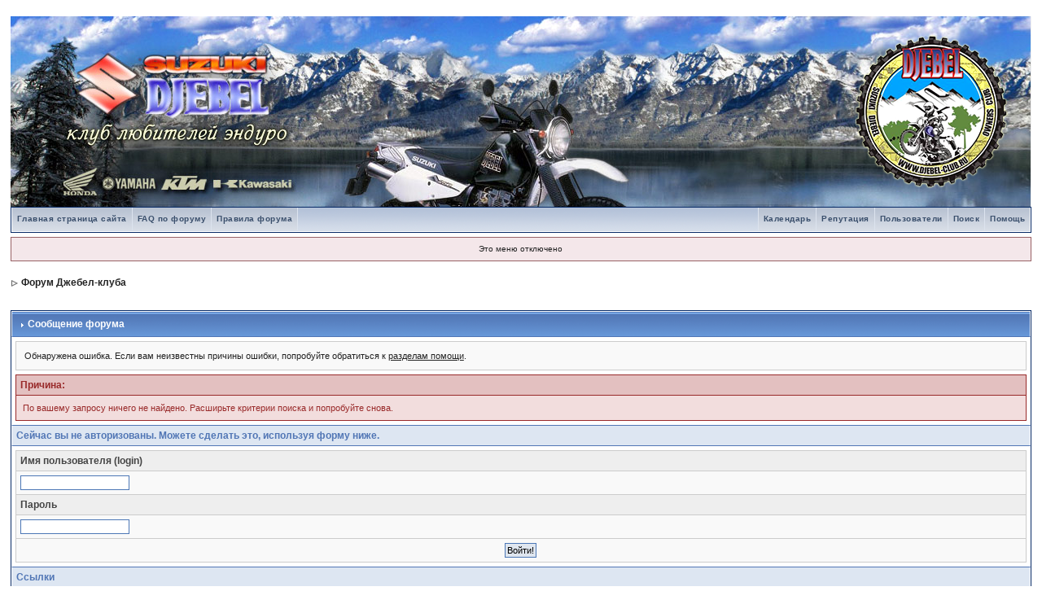

--- FILE ---
content_type: text/html; charset=cp1251
request_url: https://djebel-club.ru/forum/index.php?s=7c896f133ddd4969aa7f2cee3a3e0cee&act=Search&nav=au&CODE=show&searchid=524dc90c687f4be7f82f751270f82dd8&search_in=posts&result_type=posts
body_size: 4799
content:
<!DOCTYPE html PUBLIC "-//W3C//DTD XHTML 1.0 Transitional//EN" "https://www.w3.org/TR/xhtml1/DTD/xhtml1-transitional.dtd"> 
<html xml:lang="en" lang="ru" xmlns="http://www.w3.org/1999/xhtml">
<head>
<link href='https://fonts.googleapis.com/css?family=Fugaz+One' rel='stylesheet' type='text/css'>
<meta http-equiv="content-type" content="text/html; charset=windows-1251" />
<meta http-equiv="content-language" content="ru">
<meta name="yandex-verification" content="da8ab5b0f13ab4de" />
<!--meta name="viewport" content="width=device-width, initial-scale=1"-->
<link rel="shortcut icon" href="favicon.ico" />
<title>Сообщение форума</title>
<link rel="alternate" type="application/rss+xml" title="RSS" href="https://djebel-club.ru/forum/index.php?act=rssout&amp;id=1" />
 
<style type="text/css" media="all">

@import url(https://djebel-club.ru/forum/style_images/css_2.css);

</style> 
 
<link rel="stylesheet" type="text/css" href="/forum/style_images/mobile.css?v3408">
<!-- Yandex.Metrika counter -->
<script type="text/javascript" >
   (function(m,e,t,r,i,k,a){m[i]=m[i]||function(){(m[i].a=m[i].a||[]).push(arguments)};
   m[i].l=1*new Date();
   for (var j = 0; j < document.scripts.length; j++) {if (document.scripts[j].src === r) { return; }}
   k=e.createElement(t),a=e.getElementsByTagName(t)[0],k.async=1,k.src=r,a.parentNode.insertBefore(k,a)})
   (window, document, "script", "https://mc.yandex.ru/metrika/tag.js", "ym");

   ym(88394734, "init", {
        clickmap:true,
        trackLinks:true,
        accurateTrackBounce:true
   });
</script>
<noscript><div><img src="https://mc.yandex.ru/watch/88394734" style="position:absolute; left:-9999px;" alt="" /></div></noscript>
<!-- /Yandex.Metrika counter -->
</head> 
<body>
<div id="ipbwrapper">
<a href="/forum/index.php?act=search&CODE=getactive" >
	<div class="logo_cont">
		<div class="logo_part1">
		</div>
		<div class="logo_part2">
			<img src="https://djebel-club.ru/templates/loom/images/jlogo.png" alt="Джебел - клуб">
		</div>
	</div>
</a>

<!--ipb.javascript.start-->
<script type="text/javascript" src='jscripts/jquery-1.10.1.min.js'></script>
<script type="text/javascript" src='jscripts/moment.min.js'></script>
<script type="text/javascript">
 //<![CDATA[
 var ipb_var_st            = "0";
 var ipb_lang_tpl_q1       = "Введите номер страницы, на которую хотите перейти.";
 var ipb_var_s             = "ffbbb09faf5f30ca12fe6de5e3737f18";
 var ipb_var_phpext        = "php";
 var ipb_var_base_url      = "https://djebel-club.ru/forum/index.php?s=ffbbb09faf5f30ca12fe6de5e3737f18&";
 var ipb_var_image_url     = "style_images/1";
 var ipb_input_f           = "0";
 var ipb_input_t           = "0";
 var ipb_input_p           = "0";
 var ipb_var_cookieid      = "";
 var ipb_var_cookie_domain = ".djebel-club.ru";
 var ipb_var_cookie_path   = "/";
 var ipb_md5_check         = "880ea6a14ea49e853634fbdc5015a024";
 var ipb_new_msgs          = 0;
 var use_enhanced_js       = 1;
 var use_charset           = "windows-1251";
 var ipb_myass_chars_lang  = "Вы ввели слишком мало символов для поиска";
 var ajax_load_msg		   = "Загрузка...";
 var z_m = moment().format("M");
 var z_d = moment().format("D");
 var z_h = moment().format("H");

if ( (z_m==12 && z_d>30) || (z_m==1 && z_d<14) ) {
  $(".logo_part1").addClass("logo_winter_ng1");
  $(".logo_part2").addClass("logo_winter_ng2");
}
else if( z_m<4 || z_m>10 || (z_m==4 && z_d<16) || (z_m==10 && z_d>14) ) {
  $(".logo_part1").addClass("logo_winter1");
  $(".logo_part2").addClass("logo_winter2");
}
else if ( z_h<8 ) {
  $(".logo_part1").addClass("logo_night1");
  $(".logo_part2").addClass("logo_night2");
}
//]]>
</script>

<script type="text/javascript" src='jscripts/ips_ipsclass.js?v2'></script>
<script type="text/javascript" src='jscripts/ipb_global.js'></script>
<script type="text/javascript" src='jscripts/ips_menu.js'></script>

<script type="text/javascript" src='style_images/1/folder_js_skin/ips_menu_html.js'></script>
<script type="text/javascript" src='cache/lang_cache/ru/lang_javascript.js'></script>

<script type="text/javascript">
//<![CDATA[
var ipsclass = new ipsclass();
ipsclass.init();
ipsclass.settings['do_linked_resize'] = parseInt( "1" );
ipsclass.settings['resize_percent']   = parseInt( "70" );
//]]>
</script>
<!--ipb.javascript.end--> 

<div class="borderwrap">
	<div id="logostrip" style="display:none">
<a href='https://djebel-club.ru/forum/index.php?s=ffbbb09faf5f30ca12fe6de5e3737f18&amp;'><!--ipb.logo.start-->
<img src='style_images/1/logo4.gif' style='vertical-align:top' alt='IPB' border='0' />
<!--ipb.logo.end-->
</a>
</div>
	<div id="submenu">
		<!--ipb.leftlinks.start-->
		
                                     
                                     
		
                                      		
<div class="ipb-top-left-link"><a href="/" title="Help лист, техподдержка и прочее">Главная страница сайта</a></div>
                                     
			<div class='ipb-top-left-link'><a href="https://djebel-club.ru/forum/index.php?showtopic=1687">FAQ по форуму</a></div>
		
		
	<div class='ipb-top-left-link'><a href="https://djebel-club.ru/forum/index.php?s=ffbbb09faf5f30ca12fe6de5e3737f18&amp;act=boardrules">Правила форума</a></div>

		<!--ipb.leftlinks.end-->
		<!--ipb.rightlinks.start-->
		<div class='ipb-top-right-link'><a href="https://djebel-club.ru/forum/index.php?s=ffbbb09faf5f30ca12fe6de5e3737f18&amp;act=Help">Помощь</a></div>
		<div class='ipb-top-right-link'><a href="https://djebel-club.ru/forum/index.php?s=ffbbb09faf5f30ca12fe6de5e3737f18&amp;act=Search&amp;f=0">Поиск</a><b id="ipb-tl-search" style="display:none"> Тут лежит id текущего div а</b></div>
		<div class='ipb-top-right-link'><a href="https://djebel-club.ru/forum/index.php?s=ffbbb09faf5f30ca12fe6de5e3737f18&amp;act=Members">Пользователи</a></div>
                                    <div class='ipb-top-right-link'>
<a href="https://djebel-club.ru/forum/index.php?s=ffbbb09faf5f30ca12fe6de5e3737f18&amp;act=rep&amp;type=rating">Репутация</a>
</div>
		<div class='ipb-top-right-link'><a href="https://djebel-club.ru/forum/index.php?s=ffbbb09faf5f30ca12fe6de5e3737f18&amp;act=calendar">Календарь</a></div>
		
		<div class='popupmenu-new' id='ipb-tl-search_menu' style='display:none;width:210px'>
			<form action="https://djebel-club.ru/forum/index.php?s=ffbbb09faf5f30ca12fe6de5e3737f18&amp;act=Search&amp;CODE=01" method="post">
				<input type='hidden' name='forums' id='gbl-search-forums' value='all' /> 
				<input type="text" size="20" name="keywords" id='ipb-tl-search-box' />
				<input class="button" type="image" style='border:0px' src="style_images/1/login-button.gif" />
				
			</form>
			<div style='padding:4px'>
				<a href='https://djebel-club.ru/forum/index.php?s=ffbbb09faf5f30ca12fe6de5e3737f18&amp;act=Search'>Дополнительные параметры</a>
			</div>
		</div>
		<script type="text/javascript">
			ipsmenu.register( "ipb-tl-search", 'document.getElementById("ipb-tl-search-box").focus();' );
			gbl_check_search_box();
		</script>
		<!--ipb.rightlinks.end-->
	</div>
</div>

<script type="text/javascript" src='jscripts/ips_xmlhttprequest.js'></script>
<script type="text/javascript" src='jscripts/ipb_global_xmlenhanced.js'></script>
<script type="text/javascript" src='jscripts/dom-drag.js'></script>
<div id='get-myassistant' style='display:none;width:400px;text-align:left;'>
<div class="borderwrap">
 <div class='maintitle' id='myass-drag' title='Нажмите и задержите для перемещения этого окна'>
  <div style='float:right'><a href='#' onclick='document.getElementById("get-myassistant").style.display="none"; return false;' title='Закрыть окно'>[X]</a></div>
  <div>Помощник</div>
 </div>
 <div id='myass-content' style='overflow-x:auto;'></div>
 </div>
</div>
<!-- Loading Layer -->
<div id='loading-layer' style='display:none'>
	<div id='loading-layer-shadow'>
	   <div id='loading-layer-inner'>
	 	<img src='style_images/1/loading_anim.gif' border='0' alt='Загрузка. Пожалуйста, подождите...' />
		<span style='font-weight:bold' id='loading-layer-text'>Загрузка. Пожалуйста, подождите...</span>
	    </div>
	</div>
</div>
<!-- / Loading Layer -->
<!-- Msg Layer -->
<div id='ipd-msg-wrapper'>
	<div id='ipd-msg-title'>
		<a href='#' onclick='document.getElementById("ipd-msg-wrapper").style.display="none"; return false;'><img src='style_images/1/close.png' alt='X' title='Close Window' class='ipd' /></a> &nbsp; <strong>Сообщение сайта</strong>
	</div>
	<div id='ipd-msg-inner'><span style='font-weight:bold' id='ipd-msg-text'></span><div class='pp-tiny-text'>(Сообщение закроется через 2 секунды)</div></div>
</div>
<!-- Msg Layer -->

<!-- / End board header -->
<div id="userlinksguest">
	<p class="pcen">Это меню отключено</p>
</div>
<div id="navstrip" class="nav_path"><img src='style_images/1/nav.gif' border='0'  alt='&gt;' />&nbsp;<a href='https://djebel-club.ru/forum/index.php?s=ffbbb09faf5f30ca12fe6de5e3737f18&amp;act=idx'>Форум Джебел-клуба</a></div>
<!--IBF.NEWPMBOX-->
<script language="JavaScript" type="text/javascript">
<!--
function contact_admin() {
  // Very basic spam bot stopper
	  
  admin_email_one = 'info';
  admin_email_two = 'djebel-club.ru';
  
  window.location = 'mailto:'+admin_email_one+'@'+admin_email_two+'?subject=Ошибка на форумах';
  
}
//-->
</script>
<br />
<div class="borderwrap">
	<h3><img src='style_images/1/nav_m.gif' border='0'  alt='&gt;' width='8' height='8' />&nbsp;Сообщение форума</h3>

<p>Обнаружена ошибка. Если вам неизвестны причины ошибки, попробуйте обратиться к <a href='index.php?act=Help'>разделам помощи</a>.</p>
	<div class="errorwrap">
		<h4>Причина:</h4>

		<p>По вашему запросу ничего не найдено. Расширьте критерии поиска и попробуйте снова.</p>

</div>

	<form action="https://djebel-club.ru/forum/index.php" method="post">
	<input type="hidden" name="act" value="Login" />
	<input type="hidden" name="CODE" value="01" />
	<input type="hidden" name="s" value="ffbbb09faf5f30ca12fe6de5e3737f18" />
	<input type="hidden" name="referer" value="https://djebel-club.ru/forum/index.php?s=ffbbb09faf5f30ca12fe6de5e3737f18&amp;amp;s=7c896f133ddd4969aa7f2cee3a3e0cee&amp;act=Search&amp;nav=au&amp;CODE=show&amp;searchid=524dc90c687f4be7f82f751270f82dd8&amp;search_in=posts&amp;result_type=posts" />
	<input type="hidden" name="CookieDate" value="1" />
	<h4>Сейчас вы не авторизованы. Можете сделать это, используя форму ниже.</h4>
	<div class="fieldwrap">

<h4>Имя пользователя (login)</h4>
		<input type="text" size="20" maxlength="64" name="UserName" />

		<h4>Пароль</h4>
		<input type="password" size="20" name="PassWord" />
		<p class="formbuttonrow1"><input class="button" type="submit" name="submit" value="Войти!" /></p>
	</div>
</form>
	<!--IBF.POST_TEXTAREA-->
	<h4>Ссылки</h4>
	<ul>
		<li><a href="https://djebel-club.ru/forum/index.php?s=ffbbb09faf5f30ca12fe6de5e3737f18&amp;act=Reg&amp;CODE=10">Восстановление забытого пароля</a></li>
		<li><a href="https://djebel-club.ru/forum/index.php?s=ffbbb09faf5f30ca12fe6de5e3737f18&amp;act=Reg&amp;CODE=00">Регистрация нового пользователя</a></li>
		<li><a href="https://djebel-club.ru/forum/index.php?s=ffbbb09faf5f30ca12fe6de5e3737f18&amp;act=Help&amp;CODE=00">Разделы помощи</a></li>
		<li><a href="mailto:serg_k07@bk.ru">Связь с администрацией форума</a></li>
	</ul>
	<p class="formbuttonrow"><b><a href="javascript:history.go(-1)">Вернуться назад</a></b></p>
</div><!--TASK--><img src='https://djebel-club.ru/forum/index.php?s=ffbbb09faf5f30ca12fe6de5e3737f18&amp;act=task' border='0' height='1' width='1' alt='' /><!--ETASK-->
<table cellspacing="0" id="gfooter">
	<tr>
		<td width="45%"><img id="rss-syndication" src='style_images/1/rss.png' border='0' alt='RSS' class='ipd' />
<script type="text/javascript">
//<![CDATA[
  menu_build_menu(
  "rss-syndication",
  new Array( "<a href='https://djebel-club.ru/forum/index.php?act=rssout&amp;id=1' style='color:black'>RSS</a>"
           ) );
//]]>
</script> </td>
		<td width="10%" align="center" nowrap="nowrap"><a href="lofiversion/index.php"><b>Текстовая версия</b></a></td>
		<td width="45%" align="right" nowrap="nowrap">Сейчас: 20.1.2026, 6:22</td>
	</tr>
</table>
<script type='text/javascript'>
//<![CDATA[
menu_do_global_init();
show_inline_messages();
// Uncomment this to fix IE png images
// causes page slowdown, and some missing images occasionally
// if ( is_ie )
// {
//	 ie_fix_png();
// }

//]]>
</script>
<!--% STATS %--> 
<a style="float:left;margin: 7px 0 0 9px;" href="https://metrika.yandex.ru/stat/?id=88394734&amp;from=informer"
target="_blank" rel="nofollow"><img src="https://informer.yandex.ru/informer/88394734/3_1_FFFFFFFF_EFEFEFFF_0_pageviews"
style="width:88px; height:31px; border:0;" alt="Яндекс.Метрика" title="Яндекс.Метрика: данные за сегодня (просмотры, визиты и уникальные посетители)" class="ym-advanced-informer" data-cid="88394734" data-lang="ru" /></a>
<!-- 1 Copyright Information -->
        				  <div align='center' class='copyright'>
        				  	<a href='http://www.ibresource.ru/' style='text-decoration:none' target='_blank'>Форум</a> <a href='http://www.invisionboard.com' style='text-decoration:none' target='_blank'>IP.Board</a>
        				  	 &copy; 2026 &nbsp;<a href='http://www.invisionpower.com' style='text-decoration:none' target='_blank'>IPS, Inc</a>.
        				  <div>Лицензия зарегистрирована на: djebel-club.ru / serg</div></div>
		<!-- / Copyright -->
</div>
</body> 
</html>